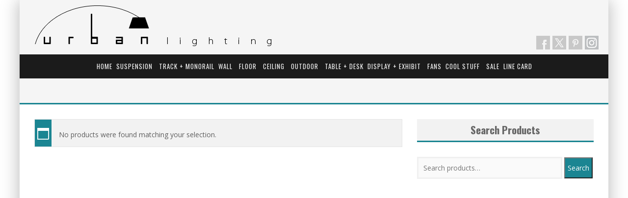

--- FILE ---
content_type: text/html; charset=UTF-8
request_url: https://www.urbanlighting.net/product-attribute/brand/lee-broom
body_size: 13770
content:
<!DOCTYPE html> <!--[if lt IE 7]><html lang="en-US" class="no-js lt-ie9 lt-ie8 lt-ie7"> <![endif]--> <!--[if (IE 7)&!(IEMobile)]><html lang="en-US" class="no-js lt-ie9 lt-ie8"><![endif]--> <!--[if (IE 8)&!(IEMobile)]><html lang="en-US" class="no-js lt-ie9"><![endif]--> <!--[if gt IE 8]><!--><html lang="en-US" class="no-js"><!--<![endif]--><head><meta charset="utf-8"> <!-- Google Chrome Frame for IE --> <!--[if IE]><meta http-equiv="X-UA-Compatible" content="IE=edge" /><![endif]--> <!-- mobile meta --><meta name="viewport" content="width=device-width, initial-scale=1.0"/><link rel="apple-touch-icon" sizes="180x180" href="/wp-content/themes/urban-lighting/icons/apple-touch-icon.png"><link rel="icon" type="image/png" sizes="32x32" href="/wp-content/themes/urban-lighting/icons/favicon-32x32.png"><link rel="icon" type="image/png" sizes="16x16" href="/wp-content/themes/urban-lighting/icons/favicon-16x16.png"><link rel="manifest" href="/wp-content/themes/urban-lighting/icons/site.webmanifest"><link rel="pingback" href="https://www.urbanlighting.net/xmlrpc.php"> <!-- head functions --><meta name='robots' content='index, follow, max-image-preview:large, max-snippet:-1, max-video-preview:-1' /> <!-- This site is optimized with the Yoast SEO plugin v26.6 - https://yoast.com/wordpress/plugins/seo/ --><title>Lee Broom Archives - Urban Lighting</title><link rel="canonical" href="https://www.urbanlighting.net/product-attribute/brand/lee-broom" /><meta property="og:locale" content="en_US" /><meta property="og:type" content="article" /><meta property="og:title" content="Lee Broom Archives - Urban Lighting" /><meta property="og:url" content="https://www.urbanlighting.net/product-attribute/brand/lee-broom" /><meta property="og:site_name" content="Urban Lighting" /><meta name="twitter:card" content="summary_large_image" /><meta name="twitter:site" content="@Urban_Lighting" /> <script type="application/ld+json" class="yoast-schema-graph">{"@context":"https://schema.org","@graph":[{"@type":"CollectionPage","@id":"https://www.urbanlighting.net/product-attribute/brand/lee-broom","url":"https://www.urbanlighting.net/product-attribute/brand/lee-broom","name":"Lee Broom Archives - Urban Lighting","isPartOf":{"@id":"https://www.urbanlighting.net/#website"},"breadcrumb":{"@id":"https://www.urbanlighting.net/product-attribute/brand/lee-broom#breadcrumb"},"inLanguage":"en-US"},{"@type":"BreadcrumbList","@id":"https://www.urbanlighting.net/product-attribute/brand/lee-broom#breadcrumb","itemListElement":[{"@type":"ListItem","position":1,"name":"Home","item":"https://www.urbanlighting.net/"},{"@type":"ListItem","position":2,"name":"Lee Broom"}]},{"@type":"WebSite","@id":"https://www.urbanlighting.net/#website","url":"https://www.urbanlighting.net/","name":"Urban Lighting","description":"Best choice for contemporary lighting, ceiling fans and modern furniture.","publisher":{"@id":"https://www.urbanlighting.net/#organization"},"potentialAction":[{"@type":"SearchAction","target":{"@type":"EntryPoint","urlTemplate":"https://www.urbanlighting.net/?s={search_term_string}"},"query-input":{"@type":"PropertyValueSpecification","valueRequired":true,"valueName":"search_term_string"}}],"inLanguage":"en-US"},{"@type":"Organization","@id":"https://www.urbanlighting.net/#organization","name":"Urban Lighting","url":"https://www.urbanlighting.net/","logo":{"@type":"ImageObject","inLanguage":"en-US","@id":"https://www.urbanlighting.net/#/schema/logo/image/","url":"https://www.urbanlighting.net/wp-content/uploads/2017/05/UrbanLighting_Logo_250x250.jpg","contentUrl":"https://www.urbanlighting.net/wp-content/uploads/2017/05/UrbanLighting_Logo_250x250.jpg","width":250,"height":250,"caption":"Urban Lighting"},"image":{"@id":"https://www.urbanlighting.net/#/schema/logo/image/"},"sameAs":["https://www.facebook.com/Urbanlighting.net/","https://x.com/Urban_Lighting","https://www.pinterest.com/urbanlighting/"]}]}</script> <!-- / Yoast SEO plugin. --><link rel='dns-prefetch' href='//www.googletagmanager.com' /><link rel='dns-prefetch' href='//fonts.googleapis.com' /><link rel="alternate" type="application/rss+xml" title="Urban Lighting &raquo; Feed" href="https://www.urbanlighting.net/feed" /><link rel="alternate" type="application/rss+xml" title="Urban Lighting &raquo; Comments Feed" href="https://www.urbanlighting.net/comments/feed" /><link rel="alternate" type="application/rss+xml" title="Urban Lighting &raquo; Lee Broom Brand Feed" href="https://www.urbanlighting.net/product-attribute/brand/lee-broom/feed" /><style id='wp-img-auto-sizes-contain-inline-css' type='text/css'>img:is([sizes=auto i],[sizes^="auto," i]){contain-intrinsic-size:3000px 1500px}
/*# sourceURL=wp-img-auto-sizes-contain-inline-css */</style><link rel='stylesheet' id='cb-main-stylesheet-css' href='https://www.urbanlighting.net/wp-content/themes/valenti/library/css/style.css?ver=5.5.4' type='text/css' media='all' /><link rel='stylesheet' id='cb-custom-stylesheet-css' href='https://www.urbanlighting.net/wp-content/themes/urban-lighting/style-custom.css?ver=2.4.202407300852' type='text/css' media='all' /><style id='wp-emoji-styles-inline-css' type='text/css'>img.wp-smiley, img.emoji {
		display: inline !important;
		border: none !important;
		box-shadow: none !important;
		height: 1em !important;
		width: 1em !important;
		margin: 0 0.07em !important;
		vertical-align: -0.1em !important;
		background: none !important;
		padding: 0 !important;
	}
/*# sourceURL=wp-emoji-styles-inline-css */</style><link rel='stylesheet' id='wp-block-library-css' href='https://www.urbanlighting.net/wp-includes/css/dist/block-library/style.min.css?ver=6.9' type='text/css' media='all' /><link rel='stylesheet' id='wc-blocks-style-css' href='https://www.urbanlighting.net/wp-content/plugins/woocommerce/assets/client/blocks/wc-blocks.css?ver=wc-10.4.2' type='text/css' media='all' /><style id='global-styles-inline-css' type='text/css'>:root{--wp--preset--aspect-ratio--square: 1;--wp--preset--aspect-ratio--4-3: 4/3;--wp--preset--aspect-ratio--3-4: 3/4;--wp--preset--aspect-ratio--3-2: 3/2;--wp--preset--aspect-ratio--2-3: 2/3;--wp--preset--aspect-ratio--16-9: 16/9;--wp--preset--aspect-ratio--9-16: 9/16;--wp--preset--color--black: #000000;--wp--preset--color--cyan-bluish-gray: #abb8c3;--wp--preset--color--white: #ffffff;--wp--preset--color--pale-pink: #f78da7;--wp--preset--color--vivid-red: #cf2e2e;--wp--preset--color--luminous-vivid-orange: #ff6900;--wp--preset--color--luminous-vivid-amber: #fcb900;--wp--preset--color--light-green-cyan: #7bdcb5;--wp--preset--color--vivid-green-cyan: #00d084;--wp--preset--color--pale-cyan-blue: #8ed1fc;--wp--preset--color--vivid-cyan-blue: #0693e3;--wp--preset--color--vivid-purple: #9b51e0;--wp--preset--gradient--vivid-cyan-blue-to-vivid-purple: linear-gradient(135deg,rgb(6,147,227) 0%,rgb(155,81,224) 100%);--wp--preset--gradient--light-green-cyan-to-vivid-green-cyan: linear-gradient(135deg,rgb(122,220,180) 0%,rgb(0,208,130) 100%);--wp--preset--gradient--luminous-vivid-amber-to-luminous-vivid-orange: linear-gradient(135deg,rgb(252,185,0) 0%,rgb(255,105,0) 100%);--wp--preset--gradient--luminous-vivid-orange-to-vivid-red: linear-gradient(135deg,rgb(255,105,0) 0%,rgb(207,46,46) 100%);--wp--preset--gradient--very-light-gray-to-cyan-bluish-gray: linear-gradient(135deg,rgb(238,238,238) 0%,rgb(169,184,195) 100%);--wp--preset--gradient--cool-to-warm-spectrum: linear-gradient(135deg,rgb(74,234,220) 0%,rgb(151,120,209) 20%,rgb(207,42,186) 40%,rgb(238,44,130) 60%,rgb(251,105,98) 80%,rgb(254,248,76) 100%);--wp--preset--gradient--blush-light-purple: linear-gradient(135deg,rgb(255,206,236) 0%,rgb(152,150,240) 100%);--wp--preset--gradient--blush-bordeaux: linear-gradient(135deg,rgb(254,205,165) 0%,rgb(254,45,45) 50%,rgb(107,0,62) 100%);--wp--preset--gradient--luminous-dusk: linear-gradient(135deg,rgb(255,203,112) 0%,rgb(199,81,192) 50%,rgb(65,88,208) 100%);--wp--preset--gradient--pale-ocean: linear-gradient(135deg,rgb(255,245,203) 0%,rgb(182,227,212) 50%,rgb(51,167,181) 100%);--wp--preset--gradient--electric-grass: linear-gradient(135deg,rgb(202,248,128) 0%,rgb(113,206,126) 100%);--wp--preset--gradient--midnight: linear-gradient(135deg,rgb(2,3,129) 0%,rgb(40,116,252) 100%);--wp--preset--font-size--small: 13px;--wp--preset--font-size--medium: 20px;--wp--preset--font-size--large: 36px;--wp--preset--font-size--x-large: 42px;--wp--preset--spacing--20: 0.44rem;--wp--preset--spacing--30: 0.67rem;--wp--preset--spacing--40: 1rem;--wp--preset--spacing--50: 1.5rem;--wp--preset--spacing--60: 2.25rem;--wp--preset--spacing--70: 3.38rem;--wp--preset--spacing--80: 5.06rem;--wp--preset--shadow--natural: 6px 6px 9px rgba(0, 0, 0, 0.2);--wp--preset--shadow--deep: 12px 12px 50px rgba(0, 0, 0, 0.4);--wp--preset--shadow--sharp: 6px 6px 0px rgba(0, 0, 0, 0.2);--wp--preset--shadow--outlined: 6px 6px 0px -3px rgb(255, 255, 255), 6px 6px rgb(0, 0, 0);--wp--preset--shadow--crisp: 6px 6px 0px rgb(0, 0, 0);}:where(.is-layout-flex){gap: 0.5em;}:where(.is-layout-grid){gap: 0.5em;}body .is-layout-flex{display: flex;}.is-layout-flex{flex-wrap: wrap;align-items: center;}.is-layout-flex > :is(*, div){margin: 0;}body .is-layout-grid{display: grid;}.is-layout-grid > :is(*, div){margin: 0;}:where(.wp-block-columns.is-layout-flex){gap: 2em;}:where(.wp-block-columns.is-layout-grid){gap: 2em;}:where(.wp-block-post-template.is-layout-flex){gap: 1.25em;}:where(.wp-block-post-template.is-layout-grid){gap: 1.25em;}.has-black-color{color: var(--wp--preset--color--black) !important;}.has-cyan-bluish-gray-color{color: var(--wp--preset--color--cyan-bluish-gray) !important;}.has-white-color{color: var(--wp--preset--color--white) !important;}.has-pale-pink-color{color: var(--wp--preset--color--pale-pink) !important;}.has-vivid-red-color{color: var(--wp--preset--color--vivid-red) !important;}.has-luminous-vivid-orange-color{color: var(--wp--preset--color--luminous-vivid-orange) !important;}.has-luminous-vivid-amber-color{color: var(--wp--preset--color--luminous-vivid-amber) !important;}.has-light-green-cyan-color{color: var(--wp--preset--color--light-green-cyan) !important;}.has-vivid-green-cyan-color{color: var(--wp--preset--color--vivid-green-cyan) !important;}.has-pale-cyan-blue-color{color: var(--wp--preset--color--pale-cyan-blue) !important;}.has-vivid-cyan-blue-color{color: var(--wp--preset--color--vivid-cyan-blue) !important;}.has-vivid-purple-color{color: var(--wp--preset--color--vivid-purple) !important;}.has-black-background-color{background-color: var(--wp--preset--color--black) !important;}.has-cyan-bluish-gray-background-color{background-color: var(--wp--preset--color--cyan-bluish-gray) !important;}.has-white-background-color{background-color: var(--wp--preset--color--white) !important;}.has-pale-pink-background-color{background-color: var(--wp--preset--color--pale-pink) !important;}.has-vivid-red-background-color{background-color: var(--wp--preset--color--vivid-red) !important;}.has-luminous-vivid-orange-background-color{background-color: var(--wp--preset--color--luminous-vivid-orange) !important;}.has-luminous-vivid-amber-background-color{background-color: var(--wp--preset--color--luminous-vivid-amber) !important;}.has-light-green-cyan-background-color{background-color: var(--wp--preset--color--light-green-cyan) !important;}.has-vivid-green-cyan-background-color{background-color: var(--wp--preset--color--vivid-green-cyan) !important;}.has-pale-cyan-blue-background-color{background-color: var(--wp--preset--color--pale-cyan-blue) !important;}.has-vivid-cyan-blue-background-color{background-color: var(--wp--preset--color--vivid-cyan-blue) !important;}.has-vivid-purple-background-color{background-color: var(--wp--preset--color--vivid-purple) !important;}.has-black-border-color{border-color: var(--wp--preset--color--black) !important;}.has-cyan-bluish-gray-border-color{border-color: var(--wp--preset--color--cyan-bluish-gray) !important;}.has-white-border-color{border-color: var(--wp--preset--color--white) !important;}.has-pale-pink-border-color{border-color: var(--wp--preset--color--pale-pink) !important;}.has-vivid-red-border-color{border-color: var(--wp--preset--color--vivid-red) !important;}.has-luminous-vivid-orange-border-color{border-color: var(--wp--preset--color--luminous-vivid-orange) !important;}.has-luminous-vivid-amber-border-color{border-color: var(--wp--preset--color--luminous-vivid-amber) !important;}.has-light-green-cyan-border-color{border-color: var(--wp--preset--color--light-green-cyan) !important;}.has-vivid-green-cyan-border-color{border-color: var(--wp--preset--color--vivid-green-cyan) !important;}.has-pale-cyan-blue-border-color{border-color: var(--wp--preset--color--pale-cyan-blue) !important;}.has-vivid-cyan-blue-border-color{border-color: var(--wp--preset--color--vivid-cyan-blue) !important;}.has-vivid-purple-border-color{border-color: var(--wp--preset--color--vivid-purple) !important;}.has-vivid-cyan-blue-to-vivid-purple-gradient-background{background: var(--wp--preset--gradient--vivid-cyan-blue-to-vivid-purple) !important;}.has-light-green-cyan-to-vivid-green-cyan-gradient-background{background: var(--wp--preset--gradient--light-green-cyan-to-vivid-green-cyan) !important;}.has-luminous-vivid-amber-to-luminous-vivid-orange-gradient-background{background: var(--wp--preset--gradient--luminous-vivid-amber-to-luminous-vivid-orange) !important;}.has-luminous-vivid-orange-to-vivid-red-gradient-background{background: var(--wp--preset--gradient--luminous-vivid-orange-to-vivid-red) !important;}.has-very-light-gray-to-cyan-bluish-gray-gradient-background{background: var(--wp--preset--gradient--very-light-gray-to-cyan-bluish-gray) !important;}.has-cool-to-warm-spectrum-gradient-background{background: var(--wp--preset--gradient--cool-to-warm-spectrum) !important;}.has-blush-light-purple-gradient-background{background: var(--wp--preset--gradient--blush-light-purple) !important;}.has-blush-bordeaux-gradient-background{background: var(--wp--preset--gradient--blush-bordeaux) !important;}.has-luminous-dusk-gradient-background{background: var(--wp--preset--gradient--luminous-dusk) !important;}.has-pale-ocean-gradient-background{background: var(--wp--preset--gradient--pale-ocean) !important;}.has-electric-grass-gradient-background{background: var(--wp--preset--gradient--electric-grass) !important;}.has-midnight-gradient-background{background: var(--wp--preset--gradient--midnight) !important;}.has-small-font-size{font-size: var(--wp--preset--font-size--small) !important;}.has-medium-font-size{font-size: var(--wp--preset--font-size--medium) !important;}.has-large-font-size{font-size: var(--wp--preset--font-size--large) !important;}.has-x-large-font-size{font-size: var(--wp--preset--font-size--x-large) !important;}
/*# sourceURL=global-styles-inline-css */</style><style id='classic-theme-styles-inline-css' type='text/css'>/*! This file is auto-generated */
.wp-block-button__link{color:#fff;background-color:#32373c;border-radius:9999px;box-shadow:none;text-decoration:none;padding:calc(.667em + 2px) calc(1.333em + 2px);font-size:1.125em}.wp-block-file__button{background:#32373c;color:#fff;text-decoration:none}
/*# sourceURL=/wp-includes/css/classic-themes.min.css */</style><link rel='stylesheet' id='woocommerce-layout-css' href='https://www.urbanlighting.net/wp-content/plugins/woocommerce/assets/css/woocommerce-layout.css?ver=10.4.2' type='text/css' media='all' /><link rel='stylesheet' id='woocommerce-smallscreen-css' href='https://www.urbanlighting.net/wp-content/plugins/woocommerce/assets/css/woocommerce-smallscreen.css?ver=10.4.2' type='text/css' media='only screen and (max-width: 768px)' /><link rel='stylesheet' id='woocommerce-general-css' href='https://www.urbanlighting.net/wp-content/plugins/woocommerce/assets/css/woocommerce.css?ver=10.4.2' type='text/css' media='all' /><style id='woocommerce-inline-inline-css' type='text/css'>.woocommerce form .form-row .required { visibility: visible; }
/*# sourceURL=woocommerce-inline-inline-css */</style><link rel='stylesheet' id='valenti-child-stylesheet-css' href='https://www.urbanlighting.net/wp-content/themes/urban-lighting/style.css?ver=6.9' type='text/css' media='all' /><link rel='stylesheet' id='cb-font-stylesheet-css' href='//fonts.googleapis.com/css?family=Oswald%3A400%2C700%2C400italic%7COpen+Sans%3A400%2C700%2C400italic&#038;ver=5.5.4' type='text/css' media='all' /> <!--[if lt IE 9]><link rel='stylesheet' id='cb-ie-only-css' href='https://www.urbanlighting.net/wp-content/themes/valenti/library/css/ie.css?ver=5.5.4' type='text/css' media='all' /> <![endif]--><link rel='stylesheet' id='cb-woocommerce-stylesheet-css' href='https://www.urbanlighting.net/wp-content/themes/urban-lighting/woocommerce/css/woocommerce.css?ver=5.5.4' type='text/css' media='all' /> <script type="text/javascript" id="asenha-public-js-extra">/* <![CDATA[ */
var phpVars = {"externalPermalinksEnabled":"1"};
//# sourceURL=asenha-public-js-extra
/* ]]> */</script> <script type="text/javascript" src="https://www.urbanlighting.net/wp-includes/js/jquery/jquery.min.js?ver=3.7.1" id="jquery-core-js"></script> <script type="text/javascript" src="https://www.urbanlighting.net/wp-includes/js/jquery/jquery-migrate.min.js?ver=3.4.1" id="jquery-migrate-js"></script> <script type="text/javascript" src="https://www.urbanlighting.net/wp-content/plugins/woocommerce/assets/js/jquery-blockui/jquery.blockUI.min.js?ver=2.7.0-wc.10.4.2" id="wc-jquery-blockui-js" data-wp-strategy="defer"></script> <script type="text/javascript" id="wc-add-to-cart-js-extra">/* <![CDATA[ */
var wc_add_to_cart_params = {"ajax_url":"/wp-admin/admin-ajax.php","wc_ajax_url":"/?wc-ajax=%%endpoint%%","i18n_view_cart":"View cart","cart_url":"https://www.urbanlighting.net/?page_id=573","is_cart":"","cart_redirect_after_add":"no"};
//# sourceURL=wc-add-to-cart-js-extra
/* ]]> */</script> <!-- Google tag (gtag.js) snippet added by Site Kit --> <!-- Google Analytics snippet added by Site Kit --> <script type="text/javascript" src="https://www.googletagmanager.com/gtag/js?id=GT-MQP3NDS5" id="google_gtagjs-js" async></script> <script type="text/javascript" id="google_gtagjs-js-after">/* <![CDATA[ */
window.dataLayer = window.dataLayer || [];function gtag(){dataLayer.push(arguments);}
gtag("set","linker",{"domains":["www.urbanlighting.net"]});
gtag("js", new Date());
gtag("set", "developer_id.dZTNiMT", true);
gtag("config", "GT-MQP3NDS5");
 window._googlesitekit = window._googlesitekit || {}; window._googlesitekit.throttledEvents = []; window._googlesitekit.gtagEvent = (name, data) => { var key = JSON.stringify( { name, data } ); if ( !! window._googlesitekit.throttledEvents[ key ] ) { return; } window._googlesitekit.throttledEvents[ key ] = true; setTimeout( () => { delete window._googlesitekit.throttledEvents[ key ]; }, 5 ); gtag( "event", name, { ...data, event_source: "site-kit" } ); }; 
//# sourceURL=google_gtagjs-js-after
/* ]]> */</script> <link rel="https://api.w.org/" href="https://www.urbanlighting.net/wp-json/" /><link rel="EditURI" type="application/rsd+xml" title="RSD" href="https://www.urbanlighting.net/xmlrpc.php?rsd" /><meta name="generator" content="Site Kit by Google 1.168.0" /><style>.cb-base-color, .cb-overlay-stars .fa-star, #cb-vote .fa-star, .cb-review-box .cb-score-box, .bbp-submit-wrapper button, .bbp-submit-wrapper button:visited, .buddypress .cb-cat-header #cb-cat-title a,  .buddypress .cb-cat-header #cb-cat-title a:visited, .woocommerce .star-rating:before, .woocommerce-page .star-rating:before, .woocommerce .star-rating span, .woocommerce-page .star-rating span, .woocommerce .stars a {
            color:#1B8592;
        }#cb-search-modal .cb-header, .cb-join-modal .cb-header, .lwa .cb-header, .cb-review-box .cb-score-box, .bbp-submit-wrapper button, #buddypress button:hover, #buddypress a.button:hover, #buddypress a.button:focus, #buddypress input[type=submit]:hover, #buddypress input[type=button]:hover, #buddypress input[type=reset]:hover, #buddypress ul.button-nav li a:hover, #buddypress ul.button-nav li.current a, #buddypress div.generic-button a:hover, #buddypress .comment-reply-link:hover, #buddypress .activity-list li.load-more:hover, #buddypress #groups-list .generic-button a:hover {
            border-color: #1B8592;
        }.cb-sidebar-widget .cb-sidebar-widget-title, .cb-multi-widget .tabbernav .tabberactive, .cb-author-page .cb-author-details .cb-meta .cb-author-page-contact, .cb-about-page .cb-author-line .cb-author-details .cb-meta .cb-author-page-contact, .cb-page-header, .cb-404-header, .cb-cat-header, #cb-footer #cb-widgets .cb-footer-widget-title span, #wp-calendar caption, .cb-tabs ul .current, .cb-tabs ul .ui-state-active, #bbpress-forums li.bbp-header, #buddypress #members-list .cb-member-list-box .item .item-title, #buddypress div.item-list-tabs ul li.selected, #buddypress div.item-list-tabs ul li.current, #buddypress .item-list-tabs ul li:hover, .woocommerce div.product .woocommerce-tabs ul.tabs li.active {
            border-bottom-color: #1B8592 ;
        }#cb-main-menu .current-post-ancestor, #cb-main-menu .current-menu-item, #cb-main-menu .current-menu-ancestor, #cb-main-menu .current-post-parent, #cb-main-menu .current-menu-parent, #cb-main-menu .current_page_item, #cb-main-menu .current-page-ancestor, #cb-main-menu .current-category-ancestor, .cb-review-box .cb-bar .cb-overlay span, #cb-accent-color, .cb-highlight, #buddypress button:hover, #buddypress a.button:hover, #buddypress a.button:focus, #buddypress input[type=submit]:hover, #buddypress input[type=button]:hover, #buddypress input[type=reset]:hover, #buddypress ul.button-nav li a:hover, #buddypress ul.button-nav li.current a, #buddypress div.generic-button a:hover, #buddypress .comment-reply-link:hover, #buddypress .activity-list li.load-more:hover, #buddypress #groups-list .generic-button a:hover {
            background-color: #1B8592;
        }.woocommerce ul.products li.product, .woocommerce-page ul.products li.product, .woocommerce ul.products li.product, .woocommerce-page ul.products li.product, .woocommerce .related ul.products li.product, .woocommerce .related ul li.product, .woocommerce .upsells.products ul.products li.product, .woocommerce .upsells.products ul li.product, .woocommerce-page .related ul.products li.product, .woocommerce-page .related ul li.product, .woocommerce-page .upsells.products ul.products li.product, .woocommerce-page .upsells.products ul li.product, .cb-woocommerce-page {
            border-bottom-color: #1B8592 ;
        }.woocommerce a.button:hover, .woocommerce-page a.button:hover, .woocommerce button.button:hover, .woocommerce-page button.button:hover, .woocommerce input.button:hover, .woocommerce-page input.button:hover, .woocommerce #respond input#submit:hover, .woocommerce-page #respond input#submit:hover, .woocommerce #content input.button:hover, .woocommerce-page #content input.button:hover, .added_to_cart, .woocommerce #respond input#submit.alt, .woocommerce-page #respond input#submit.alt, .woocommerce #content input.button.alt, .woocommerce-page #content input.button.alt, .woocommerce .quantity .plus:hover, .woocommerce-page .quantity .plus:hover, .woocommerce #content .quantity .plus:hover, .woocommerce-page #content .quantity .plus:hover, .woocommerce .quantity .minus:hover, .woocommerce-page .quantity .minus:hover, .woocommerce #content .quantity .minus:hover, .woocommerce-page #content .quantity .minus:hover, .woocommerce a.button.alt:hover, .woocommerce-page a.button.alt:hover, .woocommerce button.button.alt:hover, .woocommerce-page button.button.alt:hover, .woocommerce input.button.alt:hover, .woocommerce-page input.button.alt:hover, .woocommerce #respond input#submit.alt:hover, .woocommerce-page #respond input#submit.alt:hover, .woocommerce #content input.button.alt:hover, .woocommerce-page #content input.button.alt:hover, .woocommerce input.checkout-button.button, .woocommerce input.button#place_order, .widget_shopping_cart .button.checkout, .woocommerce .cart-collaterals .shipping_calculator a:hover, .woocommerce-page .cart-collaterals .shipping_calculator a:hover, .woocommerce .shipping-calculator-button:hover {
                background: #1B8592;
            }.woocommerce .woocommerce-message:before, .woocomerce-page .woocommerce-message:before, .woocommerce .woocommerce-info:before {
                background-color: #1B8592;
            }.woocommerce div.product span.price, .woocommerce-page div.product span.price, .woocommerce #content div.product span.price, .woocommerce-page #content div.product span.price, .woocommerce div.product p.price, .woocommerce-page div.product p.price, .woocommerce #content div.product p.price, .woocommerce-page #content div.product p.price, .woocommerce .woocommerce-product-rating, .woocommerce-page .woocommerce-product-rating .woocommerce-review-link   {
                color: #1B8592;
            }</style><style type="text/css">body, #respond { font-family: 'Open Sans', sans-serif; }
                                                 h1, h2, h3, h4, h5, h6, .h1, .h2, .h3, .h4, .h5, .h6, #cb-nav-bar #cb-main-menu ul li > a, .cb-author-posts-count, .cb-author-title, .cb-author-position, .search  .s, .cb-review-box .cb-bar, .cb-review-box .cb-score-box, .cb-review-box .cb-title, #cb-review-title, .cb-title-subtle, #cb-top-menu a, .tabbernav, #cb-next-link a, #cb-previous-link a, .cb-review-ext-box .cb-score, .tipper-positioner, .cb-caption, .cb-button, #wp-calendar caption, .forum-titles, .bbp-submit-wrapper button, #bbpress-forums li.bbp-header, #bbpress-forums fieldset.bbp-form .bbp-the-content-wrapper input, #bbpress-forums .bbp-forum-title, #bbpress-forums .bbp-topic-permalink, .widget_display_stats dl dt, .cb-lwa-profile .cb-block, #buddypress #members-list .cb-member-list-box .item .item-title, #buddypress div.item-list-tabs ul li, #buddypress .activity-list li.load-more, #buddypress a.activity-time-since, #buddypress ul#groups-list li div.meta, .widget.buddypress div.item-options, .cb-activity-stream #buddypress .activity-header .time-since, .cb-font-header, .woocommerce table.shop_table th, .woocommerce-page table.shop_table th, .cb-infinite-scroll a, .cb-no-more-posts { font-family:'Oswald', sans-serif; }</style><style type="text/css">.woocommerce-page .widget_layered_nav ul li.chosen a {
  color: #fff;
  padding-right: 20px;
}
.woocommerce-page .widget_layered_nav ul li.chosen a:hover {
    text-decoration: none !important;
}</style><!-- end custom css --> <noscript><style>.woocommerce-product-gallery{ opacity: 1 !important; }</style></noscript><style>#cb-nav-bar #cb-main-menu .main-nav .menu-item-590:hover > a {color:#1B8592!important;} #xcb-nav-bar #cb-main-menu .main-nav .menu-item-590:hover,
                                         #cb-nav-bar #cb-main-menu .main-nav .menu-item-590:focus,
                                         #cb-nav-bar #cb-main-menu .main-nav .menu-item-590 .cb-sub-menu li .cb-grandchild-menu,
                                         #cb-nav-bar #cb-main-menu .main-nav .menu-item-590 .cb-sub-menu { background:#1B8592!important; }
                                         #cb-nav-bar #cb-main-menu .main-nav .menu-item-590 .cb-mega-menu .cb-sub-menu li a { border-bottom-color:#1B8592!important; }
#cb-nav-bar #cb-main-menu .main-nav .menu-item-2270:hover > a {color:#1B8592!important;} #xcb-nav-bar #cb-main-menu .main-nav .menu-item-2270:hover,
                                         #cb-nav-bar #cb-main-menu .main-nav .menu-item-2270:focus,
                                         #cb-nav-bar #cb-main-menu .main-nav .menu-item-2270 .cb-sub-menu li .cb-grandchild-menu,
                                         #cb-nav-bar #cb-main-menu .main-nav .menu-item-2270 .cb-sub-menu { background:#1B8592!important; }
                                         #cb-nav-bar #cb-main-menu .main-nav .menu-item-2270 .cb-mega-menu .cb-sub-menu li a { border-bottom-color:#1B8592!important; }
#cb-nav-bar #cb-main-menu .main-nav .menu-item-2271:hover > a {color:#1B8592!important;} #xcb-nav-bar #cb-main-menu .main-nav .menu-item-2271:hover,
                                         #cb-nav-bar #cb-main-menu .main-nav .menu-item-2271:focus,
                                         #cb-nav-bar #cb-main-menu .main-nav .menu-item-2271 .cb-sub-menu li .cb-grandchild-menu,
                                         #cb-nav-bar #cb-main-menu .main-nav .menu-item-2271 .cb-sub-menu { background:#1B8592!important; }
                                         #cb-nav-bar #cb-main-menu .main-nav .menu-item-2271 .cb-mega-menu .cb-sub-menu li a { border-bottom-color:#1B8592!important; }
#cb-nav-bar #cb-main-menu .main-nav .menu-item-2272:hover > a {color:#1B8592!important;} #xcb-nav-bar #cb-main-menu .main-nav .menu-item-2272:hover,
                                         #cb-nav-bar #cb-main-menu .main-nav .menu-item-2272:focus,
                                         #cb-nav-bar #cb-main-menu .main-nav .menu-item-2272 .cb-sub-menu li .cb-grandchild-menu,
                                         #cb-nav-bar #cb-main-menu .main-nav .menu-item-2272 .cb-sub-menu { background:#1B8592!important; }
                                         #cb-nav-bar #cb-main-menu .main-nav .menu-item-2272 .cb-mega-menu .cb-sub-menu li a { border-bottom-color:#1B8592!important; }
#cb-nav-bar #cb-main-menu .main-nav .menu-item-2273:hover > a {color:#1B8592!important;} #xcb-nav-bar #cb-main-menu .main-nav .menu-item-2273:hover,
                                         #cb-nav-bar #cb-main-menu .main-nav .menu-item-2273:focus,
                                         #cb-nav-bar #cb-main-menu .main-nav .menu-item-2273 .cb-sub-menu li .cb-grandchild-menu,
                                         #cb-nav-bar #cb-main-menu .main-nav .menu-item-2273 .cb-sub-menu { background:#1B8592!important; }
                                         #cb-nav-bar #cb-main-menu .main-nav .menu-item-2273 .cb-mega-menu .cb-sub-menu li a { border-bottom-color:#1B8592!important; }
#cb-nav-bar #cb-main-menu .main-nav .menu-item-2277:hover > a {color:#1B8592!important;} #xcb-nav-bar #cb-main-menu .main-nav .menu-item-2277:hover,
                                         #cb-nav-bar #cb-main-menu .main-nav .menu-item-2277:focus,
                                         #cb-nav-bar #cb-main-menu .main-nav .menu-item-2277 .cb-sub-menu li .cb-grandchild-menu,
                                         #cb-nav-bar #cb-main-menu .main-nav .menu-item-2277 .cb-sub-menu { background:#1B8592!important; }
                                         #cb-nav-bar #cb-main-menu .main-nav .menu-item-2277 .cb-mega-menu .cb-sub-menu li a { border-bottom-color:#1B8592!important; }
#cb-nav-bar #cb-main-menu .main-nav .menu-item-2283:hover > a {color:#1B8592!important;} #xcb-nav-bar #cb-main-menu .main-nav .menu-item-2283:hover,
                                         #cb-nav-bar #cb-main-menu .main-nav .menu-item-2283:focus,
                                         #cb-nav-bar #cb-main-menu .main-nav .menu-item-2283 .cb-sub-menu li .cb-grandchild-menu,
                                         #cb-nav-bar #cb-main-menu .main-nav .menu-item-2283 .cb-sub-menu { background:#1B8592!important; }
                                         #cb-nav-bar #cb-main-menu .main-nav .menu-item-2283 .cb-mega-menu .cb-sub-menu li a { border-bottom-color:#1B8592!important; }
#cb-nav-bar #cb-main-menu .main-nav .menu-item-2284:hover > a {color:#1B8592!important;} #xcb-nav-bar #cb-main-menu .main-nav .menu-item-2284:hover,
                                         #cb-nav-bar #cb-main-menu .main-nav .menu-item-2284:focus,
                                         #cb-nav-bar #cb-main-menu .main-nav .menu-item-2284 .cb-sub-menu li .cb-grandchild-menu,
                                         #cb-nav-bar #cb-main-menu .main-nav .menu-item-2284 .cb-sub-menu { background:#1B8592!important; }
                                         #cb-nav-bar #cb-main-menu .main-nav .menu-item-2284 .cb-mega-menu .cb-sub-menu li a { border-bottom-color:#1B8592!important; }
#cb-nav-bar #cb-main-menu .main-nav .menu-item-2285:hover > a {color:#1B8592!important;} #xcb-nav-bar #cb-main-menu .main-nav .menu-item-2285:hover,
                                         #cb-nav-bar #cb-main-menu .main-nav .menu-item-2285:focus,
                                         #cb-nav-bar #cb-main-menu .main-nav .menu-item-2285 .cb-sub-menu li .cb-grandchild-menu,
                                         #cb-nav-bar #cb-main-menu .main-nav .menu-item-2285 .cb-sub-menu { background:#1B8592!important; }
                                         #cb-nav-bar #cb-main-menu .main-nav .menu-item-2285 .cb-mega-menu .cb-sub-menu li a { border-bottom-color:#1B8592!important; }
#cb-nav-bar #cb-main-menu .main-nav .menu-item-2286:hover > a {color:#1B8592!important;} #xcb-nav-bar #cb-main-menu .main-nav .menu-item-2286:hover,
                                         #cb-nav-bar #cb-main-menu .main-nav .menu-item-2286:focus,
                                         #cb-nav-bar #cb-main-menu .main-nav .menu-item-2286 .cb-sub-menu li .cb-grandchild-menu,
                                         #cb-nav-bar #cb-main-menu .main-nav .menu-item-2286 .cb-sub-menu { background:#1B8592!important; }
                                         #cb-nav-bar #cb-main-menu .main-nav .menu-item-2286 .cb-mega-menu .cb-sub-menu li a { border-bottom-color:#1B8592!important; }
#cb-nav-bar #cb-main-menu .main-nav .menu-item-2278:hover > a {color:#1B8592!important;} #xcb-nav-bar #cb-main-menu .main-nav .menu-item-2278:hover,
                                         #cb-nav-bar #cb-main-menu .main-nav .menu-item-2278:focus,
                                         #cb-nav-bar #cb-main-menu .main-nav .menu-item-2278 .cb-sub-menu li .cb-grandchild-menu,
                                         #cb-nav-bar #cb-main-menu .main-nav .menu-item-2278 .cb-sub-menu { background:#1B8592!important; }
                                         #cb-nav-bar #cb-main-menu .main-nav .menu-item-2278 .cb-mega-menu .cb-sub-menu li a { border-bottom-color:#1B8592!important; }
#cb-nav-bar #cb-main-menu .main-nav .menu-item-2288:hover > a {color:#1B8592!important;} #xcb-nav-bar #cb-main-menu .main-nav .menu-item-2288:hover,
                                         #cb-nav-bar #cb-main-menu .main-nav .menu-item-2288:focus,
                                         #cb-nav-bar #cb-main-menu .main-nav .menu-item-2288 .cb-sub-menu li .cb-grandchild-menu,
                                         #cb-nav-bar #cb-main-menu .main-nav .menu-item-2288 .cb-sub-menu { background:#1B8592!important; }
                                         #cb-nav-bar #cb-main-menu .main-nav .menu-item-2288 .cb-mega-menu .cb-sub-menu li a { border-bottom-color:#1B8592!important; }
#cb-nav-bar #cb-main-menu .main-nav .menu-item-2289:hover > a {color:#1B8592!important;} #xcb-nav-bar #cb-main-menu .main-nav .menu-item-2289:hover,
                                         #cb-nav-bar #cb-main-menu .main-nav .menu-item-2289:focus,
                                         #cb-nav-bar #cb-main-menu .main-nav .menu-item-2289 .cb-sub-menu li .cb-grandchild-menu,
                                         #cb-nav-bar #cb-main-menu .main-nav .menu-item-2289 .cb-sub-menu { background:#1B8592!important; }
                                         #cb-nav-bar #cb-main-menu .main-nav .menu-item-2289 .cb-mega-menu .cb-sub-menu li a { border-bottom-color:#1B8592!important; }
#cb-nav-bar #cb-main-menu .main-nav .menu-item-2279:hover > a {color:#1B8592!important;} #xcb-nav-bar #cb-main-menu .main-nav .menu-item-2279:hover,
                                         #cb-nav-bar #cb-main-menu .main-nav .menu-item-2279:focus,
                                         #cb-nav-bar #cb-main-menu .main-nav .menu-item-2279 .cb-sub-menu li .cb-grandchild-menu,
                                         #cb-nav-bar #cb-main-menu .main-nav .menu-item-2279 .cb-sub-menu { background:#1B8592!important; }
                                         #cb-nav-bar #cb-main-menu .main-nav .menu-item-2279 .cb-mega-menu .cb-sub-menu li a { border-bottom-color:#1B8592!important; }
#cb-nav-bar #cb-main-menu .main-nav .menu-item-2280:hover > a {color:#1B8592!important;} #xcb-nav-bar #cb-main-menu .main-nav .menu-item-2280:hover,
                                         #cb-nav-bar #cb-main-menu .main-nav .menu-item-2280:focus,
                                         #cb-nav-bar #cb-main-menu .main-nav .menu-item-2280 .cb-sub-menu li .cb-grandchild-menu,
                                         #cb-nav-bar #cb-main-menu .main-nav .menu-item-2280 .cb-sub-menu { background:#1B8592!important; }
                                         #cb-nav-bar #cb-main-menu .main-nav .menu-item-2280 .cb-mega-menu .cb-sub-menu li a { border-bottom-color:#1B8592!important; }
#cb-nav-bar #cb-main-menu .main-nav .menu-item-2281:hover > a {color:#1B8592!important;} #xcb-nav-bar #cb-main-menu .main-nav .menu-item-2281:hover,
                                         #cb-nav-bar #cb-main-menu .main-nav .menu-item-2281:focus,
                                         #cb-nav-bar #cb-main-menu .main-nav .menu-item-2281 .cb-sub-menu li .cb-grandchild-menu,
                                         #cb-nav-bar #cb-main-menu .main-nav .menu-item-2281 .cb-sub-menu { background:#1B8592!important; }
                                         #cb-nav-bar #cb-main-menu .main-nav .menu-item-2281 .cb-mega-menu .cb-sub-menu li a { border-bottom-color:#1B8592!important; }
#cb-nav-bar #cb-main-menu .main-nav .menu-item-2282:hover > a {color:#1B8592!important;} #xcb-nav-bar #cb-main-menu .main-nav .menu-item-2282:hover,
                                         #cb-nav-bar #cb-main-menu .main-nav .menu-item-2282:focus,
                                         #cb-nav-bar #cb-main-menu .main-nav .menu-item-2282 .cb-sub-menu li .cb-grandchild-menu,
                                         #cb-nav-bar #cb-main-menu .main-nav .menu-item-2282 .cb-sub-menu { background:#1B8592!important; }
                                         #cb-nav-bar #cb-main-menu .main-nav .menu-item-2282 .cb-mega-menu .cb-sub-menu li a { border-bottom-color:#1B8592!important; }
#cb-nav-bar #cb-main-menu .main-nav .menu-item-2290:hover > a {color:#1B8592!important;} #xcb-nav-bar #cb-main-menu .main-nav .menu-item-2290:hover,
                                         #cb-nav-bar #cb-main-menu .main-nav .menu-item-2290:focus,
                                         #cb-nav-bar #cb-main-menu .main-nav .menu-item-2290 .cb-sub-menu li .cb-grandchild-menu,
                                         #cb-nav-bar #cb-main-menu .main-nav .menu-item-2290 .cb-sub-menu { background:#1B8592!important; }
                                         #cb-nav-bar #cb-main-menu .main-nav .menu-item-2290 .cb-mega-menu .cb-sub-menu li a { border-bottom-color:#1B8592!important; }
#cb-nav-bar #cb-main-menu .main-nav .menu-item-2295:hover > a {color:#1B8592!important;} #xcb-nav-bar #cb-main-menu .main-nav .menu-item-2295:hover,
                                         #cb-nav-bar #cb-main-menu .main-nav .menu-item-2295:focus,
                                         #cb-nav-bar #cb-main-menu .main-nav .menu-item-2295 .cb-sub-menu li .cb-grandchild-menu,
                                         #cb-nav-bar #cb-main-menu .main-nav .menu-item-2295 .cb-sub-menu { background:#1B8592!important; }
                                         #cb-nav-bar #cb-main-menu .main-nav .menu-item-2295 .cb-mega-menu .cb-sub-menu li a { border-bottom-color:#1B8592!important; }
#cb-nav-bar #cb-main-menu .main-nav .menu-item-2292:hover > a {color:#1B8592!important;} #xcb-nav-bar #cb-main-menu .main-nav .menu-item-2292:hover,
                                         #cb-nav-bar #cb-main-menu .main-nav .menu-item-2292:focus,
                                         #cb-nav-bar #cb-main-menu .main-nav .menu-item-2292 .cb-sub-menu li .cb-grandchild-menu,
                                         #cb-nav-bar #cb-main-menu .main-nav .menu-item-2292 .cb-sub-menu { background:#1B8592!important; }
                                         #cb-nav-bar #cb-main-menu .main-nav .menu-item-2292 .cb-mega-menu .cb-sub-menu li a { border-bottom-color:#1B8592!important; }
#cb-nav-bar #cb-main-menu .main-nav .menu-item-2293:hover > a {color:#1B8592!important;} #xcb-nav-bar #cb-main-menu .main-nav .menu-item-2293:hover,
                                         #cb-nav-bar #cb-main-menu .main-nav .menu-item-2293:focus,
                                         #cb-nav-bar #cb-main-menu .main-nav .menu-item-2293 .cb-sub-menu li .cb-grandchild-menu,
                                         #cb-nav-bar #cb-main-menu .main-nav .menu-item-2293 .cb-sub-menu { background:#1B8592!important; }
                                         #cb-nav-bar #cb-main-menu .main-nav .menu-item-2293 .cb-mega-menu .cb-sub-menu li a { border-bottom-color:#1B8592!important; }
#cb-nav-bar #cb-main-menu .main-nav .menu-item-2294:hover > a {color:#1B8592!important;} #xcb-nav-bar #cb-main-menu .main-nav .menu-item-2294:hover,
                                         #cb-nav-bar #cb-main-menu .main-nav .menu-item-2294:focus,
                                         #cb-nav-bar #cb-main-menu .main-nav .menu-item-2294 .cb-sub-menu li .cb-grandchild-menu,
                                         #cb-nav-bar #cb-main-menu .main-nav .menu-item-2294 .cb-sub-menu { background:#1B8592!important; }
                                         #cb-nav-bar #cb-main-menu .main-nav .menu-item-2294 .cb-mega-menu .cb-sub-menu li a { border-bottom-color:#1B8592!important; }
#cb-nav-bar #cb-main-menu .main-nav .menu-item-2296:hover > a {color:#1B8592!important;} #xcb-nav-bar #cb-main-menu .main-nav .menu-item-2296:hover,
                                         #cb-nav-bar #cb-main-menu .main-nav .menu-item-2296:focus,
                                         #cb-nav-bar #cb-main-menu .main-nav .menu-item-2296 .cb-sub-menu li .cb-grandchild-menu,
                                         #cb-nav-bar #cb-main-menu .main-nav .menu-item-2296 .cb-sub-menu { background:#1B8592!important; }
                                         #cb-nav-bar #cb-main-menu .main-nav .menu-item-2296 .cb-mega-menu .cb-sub-menu li a { border-bottom-color:#1B8592!important; }
#cb-nav-bar #cb-main-menu .main-nav .menu-item-2291:hover > a {color:#1B8592!important;} #xcb-nav-bar #cb-main-menu .main-nav .menu-item-2291:hover,
                                         #cb-nav-bar #cb-main-menu .main-nav .menu-item-2291:focus,
                                         #cb-nav-bar #cb-main-menu .main-nav .menu-item-2291 .cb-sub-menu li .cb-grandchild-menu,
                                         #cb-nav-bar #cb-main-menu .main-nav .menu-item-2291 .cb-sub-menu { background:#1B8592!important; }
                                         #cb-nav-bar #cb-main-menu .main-nav .menu-item-2291 .cb-mega-menu .cb-sub-menu li a { border-bottom-color:#1B8592!important; }
#cb-nav-bar #cb-main-menu .main-nav .menu-item-2297:hover > a {color:#1B8592!important;} #xcb-nav-bar #cb-main-menu .main-nav .menu-item-2297:hover,
                                         #cb-nav-bar #cb-main-menu .main-nav .menu-item-2297:focus,
                                         #cb-nav-bar #cb-main-menu .main-nav .menu-item-2297 .cb-sub-menu li .cb-grandchild-menu,
                                         #cb-nav-bar #cb-main-menu .main-nav .menu-item-2297 .cb-sub-menu { background:#1B8592!important; }
                                         #cb-nav-bar #cb-main-menu .main-nav .menu-item-2297 .cb-mega-menu .cb-sub-menu li a { border-bottom-color:#1B8592!important; }
#cb-nav-bar #cb-main-menu .main-nav .menu-item-2298:hover > a {color:#1B8592!important;} #xcb-nav-bar #cb-main-menu .main-nav .menu-item-2298:hover,
                                         #cb-nav-bar #cb-main-menu .main-nav .menu-item-2298:focus,
                                         #cb-nav-bar #cb-main-menu .main-nav .menu-item-2298 .cb-sub-menu li .cb-grandchild-menu,
                                         #cb-nav-bar #cb-main-menu .main-nav .menu-item-2298 .cb-sub-menu { background:#1B8592!important; }
                                         #cb-nav-bar #cb-main-menu .main-nav .menu-item-2298 .cb-mega-menu .cb-sub-menu li a { border-bottom-color:#1B8592!important; }
#cb-nav-bar #cb-main-menu .main-nav .menu-item-2300:hover > a {color:#1B8592!important;} #xcb-nav-bar #cb-main-menu .main-nav .menu-item-2300:hover,
                                         #cb-nav-bar #cb-main-menu .main-nav .menu-item-2300:focus,
                                         #cb-nav-bar #cb-main-menu .main-nav .menu-item-2300 .cb-sub-menu li .cb-grandchild-menu,
                                         #cb-nav-bar #cb-main-menu .main-nav .menu-item-2300 .cb-sub-menu { background:#1B8592!important; }
                                         #cb-nav-bar #cb-main-menu .main-nav .menu-item-2300 .cb-mega-menu .cb-sub-menu li a { border-bottom-color:#1B8592!important; }
#cb-nav-bar #cb-main-menu .main-nav .menu-item-2299:hover > a {color:#1B8592!important;} #xcb-nav-bar #cb-main-menu .main-nav .menu-item-2299:hover,
                                         #cb-nav-bar #cb-main-menu .main-nav .menu-item-2299:focus,
                                         #cb-nav-bar #cb-main-menu .main-nav .menu-item-2299 .cb-sub-menu li .cb-grandchild-menu,
                                         #cb-nav-bar #cb-main-menu .main-nav .menu-item-2299 .cb-sub-menu { background:#1B8592!important; }
                                         #cb-nav-bar #cb-main-menu .main-nav .menu-item-2299 .cb-mega-menu .cb-sub-menu li a { border-bottom-color:#1B8592!important; }
#cb-nav-bar #cb-main-menu .main-nav .menu-item-2301:hover > a {color:#1B8592!important;} #xcb-nav-bar #cb-main-menu .main-nav .menu-item-2301:hover,
                                         #cb-nav-bar #cb-main-menu .main-nav .menu-item-2301:focus,
                                         #cb-nav-bar #cb-main-menu .main-nav .menu-item-2301 .cb-sub-menu li .cb-grandchild-menu,
                                         #cb-nav-bar #cb-main-menu .main-nav .menu-item-2301 .cb-sub-menu { background:#1B8592!important; }
                                         #cb-nav-bar #cb-main-menu .main-nav .menu-item-2301 .cb-mega-menu .cb-sub-menu li a { border-bottom-color:#1B8592!important; }
#cb-nav-bar #cb-main-menu .main-nav .menu-item-2302:hover > a {color:#1B8592!important;} #xcb-nav-bar #cb-main-menu .main-nav .menu-item-2302:hover,
                                         #cb-nav-bar #cb-main-menu .main-nav .menu-item-2302:focus,
                                         #cb-nav-bar #cb-main-menu .main-nav .menu-item-2302 .cb-sub-menu li .cb-grandchild-menu,
                                         #cb-nav-bar #cb-main-menu .main-nav .menu-item-2302 .cb-sub-menu { background:#1B8592!important; }
                                         #cb-nav-bar #cb-main-menu .main-nav .menu-item-2302 .cb-mega-menu .cb-sub-menu li a { border-bottom-color:#1B8592!important; }
#cb-nav-bar #cb-main-menu .main-nav .menu-item-2304:hover > a {color:#1B8592!important;} #xcb-nav-bar #cb-main-menu .main-nav .menu-item-2304:hover,
                                         #cb-nav-bar #cb-main-menu .main-nav .menu-item-2304:focus,
                                         #cb-nav-bar #cb-main-menu .main-nav .menu-item-2304 .cb-sub-menu li .cb-grandchild-menu,
                                         #cb-nav-bar #cb-main-menu .main-nav .menu-item-2304 .cb-sub-menu { background:#1B8592!important; }
                                         #cb-nav-bar #cb-main-menu .main-nav .menu-item-2304 .cb-mega-menu .cb-sub-menu li a { border-bottom-color:#1B8592!important; }
#cb-nav-bar #cb-main-menu .main-nav .menu-item-2305:hover > a {color:#1B8592!important;} #xcb-nav-bar #cb-main-menu .main-nav .menu-item-2305:hover,
                                         #cb-nav-bar #cb-main-menu .main-nav .menu-item-2305:focus,
                                         #cb-nav-bar #cb-main-menu .main-nav .menu-item-2305 .cb-sub-menu li .cb-grandchild-menu,
                                         #cb-nav-bar #cb-main-menu .main-nav .menu-item-2305 .cb-sub-menu { background:#1B8592!important; }
                                         #cb-nav-bar #cb-main-menu .main-nav .menu-item-2305 .cb-mega-menu .cb-sub-menu li a { border-bottom-color:#1B8592!important; }
#cb-nav-bar #cb-main-menu .main-nav .menu-item-2303:hover > a {color:#1B8592!important;} #xcb-nav-bar #cb-main-menu .main-nav .menu-item-2303:hover,
                                         #cb-nav-bar #cb-main-menu .main-nav .menu-item-2303:focus,
                                         #cb-nav-bar #cb-main-menu .main-nav .menu-item-2303 .cb-sub-menu li .cb-grandchild-menu,
                                         #cb-nav-bar #cb-main-menu .main-nav .menu-item-2303 .cb-sub-menu { background:#1B8592!important; }
                                         #cb-nav-bar #cb-main-menu .main-nav .menu-item-2303 .cb-mega-menu .cb-sub-menu li a { border-bottom-color:#1B8592!important; }
#cb-nav-bar #cb-main-menu .main-nav .menu-item-2306:hover > a {color:#1B8592!important;} #xcb-nav-bar #cb-main-menu .main-nav .menu-item-2306:hover,
                                         #cb-nav-bar #cb-main-menu .main-nav .menu-item-2306:focus,
                                         #cb-nav-bar #cb-main-menu .main-nav .menu-item-2306 .cb-sub-menu li .cb-grandchild-menu,
                                         #cb-nav-bar #cb-main-menu .main-nav .menu-item-2306 .cb-sub-menu { background:#1B8592!important; }
                                         #cb-nav-bar #cb-main-menu .main-nav .menu-item-2306 .cb-mega-menu .cb-sub-menu li a { border-bottom-color:#1B8592!important; }
#cb-nav-bar #cb-main-menu .main-nav .menu-item-5381:hover > a {color:#1B8592!important;} #xcb-nav-bar #cb-main-menu .main-nav .menu-item-5381:hover,
                                         #cb-nav-bar #cb-main-menu .main-nav .menu-item-5381:focus,
                                         #cb-nav-bar #cb-main-menu .main-nav .menu-item-5381 .cb-sub-menu li .cb-grandchild-menu,
                                         #cb-nav-bar #cb-main-menu .main-nav .menu-item-5381 .cb-sub-menu { background:#1B8592!important; }
                                         #cb-nav-bar #cb-main-menu .main-nav .menu-item-5381 .cb-mega-menu .cb-sub-menu li a { border-bottom-color:#1B8592!important; }</style><style type="text/css" id="wp-custom-css">.woocommerce-product-search * {
	font-family: 'Open Sans', sans-serif;
}
.woocommerce-product-search  #woocommerce-product-search-field-0 {
border: 3px solid #f0f0f0;
    background: #fafafa;
    color: gray;
	  font-size: 14px;
		padding: 10px;
		width: 75%;
}
.woocommerce-product-search button[type=submit] {
	padding: 10px 5px;
    color: #fff !important;
    background-color: #1B8592;
}
}

@media only screen and (min-width: 1200px) {
    .woocommerce ul.products li.product,
    .woocommerce-page ul.products li.product,
    .woocommerce .related ul.products li.product,
    .woocommerce .related ul li.product,
    .woocommerce .upsells.products ul.products li.product,
    .woocommerce .upsells.products ul li.product,
    .woocommerce-page .related ul.products li.product,
    .woocommerce-page .related ul li.product,
    .woocommerce-page .upsells.products ul.products li.product,
    .woocommerce-page .upsells.products ul li.product {
        width: 230px;
        margin: 0 29px 29px 0;
    }
}

/* Fix Homepage Feature Grid */
body.home .cb-grid-block img {
    width: 100%;
}

/* Gravity forms styling  */

  body .gform_wrapper .gfield_required {
    color: var(--gf-color-danger) !important;
  }

  #gform_submit_button_1 {
	margin-left: auto;
	margin-right: auto;
  }

.gform-theme--framework, .gform-theme--api {
	--gf-ctrl-btn-font-family: "Nunito Sans", sans-serif !important;
	--gf-ctrl-btn-font-size: 16px !important;
	--gf-ctrl-btn-font-style: normal !important;
	--gf-ctrl-btn-font-weight: 400 !important;
	--gf-ctrl-btn-line-height: 14px !important;
	--gf-ctrl-btn-radius: 0 !important;
	--gf-ctrl-btn-text-transform: uppercase !important;
	--gf-local-font-size: 16px !important;
	--gf-local-radius: 0 !important;
	--gf-local-color: #808080 !important;
    --gf-local-border-width: 3px !important;
	--gf-ctrl-color: #808080 !important;
	--gf-ctrl-border-color: #f0f0f0 !important;
    --gf-ctrl-border-width: 3px !important;
	--gf-ctrl-background-color: #fafafa !important;
	--gf-ctrl-radius: 0 !important;
	--gf-ctrl-font-family: inherit !important;
	--gf-ctrl-font-size: 16px !important;
	--gf-ctrl-btn-padding-x: calc(45% / 2) !important;
	--gf-ctrl-btn-padding-y: 10px !important;
	--gf-ctrl-btn-size: 16px !important;
	--gf-ctrl-outline-width-focus: 0;
	/*--gf-ctrl-line-height: normal;*/
	--gf-ctrl-shadow: none;
    /*--gf-ctrl-padding-y: 20px;
    --gf-ctrl-padding-x: 23px;*/

	--gf-ctrl-btn-bg-color-primary: #1b8592;
	--gf-ctrl-btn-bg-color-hover-primary: color-mix(in hsl, #1b8592 80%, #000000 20%);
	--gf-ctrl-btn-bg-color-focus-primary: var(--gf-ctrl-btn-bg-color-primary);
	--gf-ctrl-btn-bg-color-disabled-primary: var(--gf-ctrl-btn-bg-color-primary);
	--gf-ctrl-btn-border-color-primary: transparent;
	--gf-ctrl-btn-border-color-hover-primary: transparent;
	--gf-ctrl-btn-border-color-focus-primary: var(--gf-ctrl-btn-bg-color-hover-primary);
	--gf-ctrl-btn-border-color-disabled-primary: transparent;
	--gf-ctrl-btn-border-style-primary: solid;
	--gf-ctrl-btn-border-width-primary: 0;
	--gf-ctrl-btn-color-primary: #ffffff;
	--gf-ctrl-btn-color-hover-primary: #ffffff;
	--gf-ctrl-btn-icon-color-focus-primary: #ffffff;
	--gf-ctrl-btn-icon-color-disabled-primary: #ffffff;
	--gf-ctrl-btn-text-transform: none !important;
}</style><!-- end head functions--></head><body class="archive tax-pa_brand term-lee-broom term-957 wp-theme-valenti wp-child-theme-urban-lighting  cb-sticky-mm cb-mod-underlines cb-mod-zoom cb-m-sticky cb-sb-nar-embed-fw cb-cat-t-dark cb-mobm-light cb-gs-style-a cb-modal-dark cb-light-blog cb-sidebar-right cb-boxed theme-valenti woocommerce woocommerce-page woocommerce-no-js"><div id="cb-outer-container"> <!-- Small-Screen Menu --><div id="cb-mob-menu" class="clearfix cb-dark-menu"> <a href="#" id="cb-mob-close" class="cb-link"><i class="fa cb-times"></i></a><div class="cb-mob-menu-wrap"><ul class="cb-small-nav"><li class="menu-item menu-item-type-custom menu-item-object-custom menu-item-590"><a href="/">Home</a></li><li class="menu-item menu-item-type-taxonomy menu-item-object-product_cat menu-item-has-children cb-has-children menu-item-2270"><a href="https://www.urbanlighting.net/product-category/suspension">Suspension</a><ul class="sub-menu"><li class="menu-item menu-item-type-taxonomy menu-item-object-product_cat menu-item-2271"><a href="https://www.urbanlighting.net/product-category/suspension/chandeliers">Chandeliers</a></li><li class="menu-item menu-item-type-taxonomy menu-item-object-product_cat menu-item-2272"><a href="https://www.urbanlighting.net/product-category/suspension/linear">Linear</a></li><li class="menu-item menu-item-type-taxonomy menu-item-object-product_cat menu-item-2273"><a href="https://www.urbanlighting.net/product-category/suspension/mini-pendants">Mini Pendants</a></li></ul></li><li class="menu-item menu-item-type-taxonomy menu-item-object-product_cat menu-item-2277"><a href="https://www.urbanlighting.net/product-category/track-monorail">Track + Monorail</a></li><li class="menu-item menu-item-type-taxonomy menu-item-object-product_cat menu-item-has-children cb-has-children menu-item-2283"><a href="https://www.urbanlighting.net/product-category/wall">Wall</a><ul class="sub-menu"><li class="menu-item menu-item-type-taxonomy menu-item-object-product_cat menu-item-2284"><a href="https://www.urbanlighting.net/product-category/wall/bath-vanity">Bath + Vanity</a></li><li class="menu-item menu-item-type-taxonomy menu-item-object-product_cat menu-item-2285"><a href="https://www.urbanlighting.net/product-category/wall/mirror">Mirror</a></li><li class="menu-item menu-item-type-taxonomy menu-item-object-product_cat menu-item-2286"><a href="https://www.urbanlighting.net/product-category/wall/reading-wall">Reading + Wall</a></li></ul></li><li class="menu-item menu-item-type-taxonomy menu-item-object-product_cat menu-item-has-children cb-has-children menu-item-2278"><a href="https://www.urbanlighting.net/product-category/floor">Floor</a><ul class="sub-menu"><li class="menu-item menu-item-type-taxonomy menu-item-object-product_cat menu-item-2288"><a href="https://www.urbanlighting.net/product-category/floor/reading-floor">Reading Floor</a></li><li class="menu-item menu-item-type-taxonomy menu-item-object-product_cat menu-item-2289"><a href="https://www.urbanlighting.net/product-category/floor/torchier-floor">Torchier Floor</a></li></ul></li><li class="menu-item menu-item-type-taxonomy menu-item-object-product_cat menu-item-has-children cb-has-children menu-item-2279"><a href="https://www.urbanlighting.net/product-category/ceiling">Ceiling</a><ul class="sub-menu"><li class="menu-item menu-item-type-taxonomy menu-item-object-product_cat menu-item-2280"><a href="https://www.urbanlighting.net/product-category/ceiling/flush">Flush</a></li><li class="menu-item menu-item-type-taxonomy menu-item-object-product_cat menu-item-2281"><a href="https://www.urbanlighting.net/product-category/ceiling/semi-flush">Semi-Flush</a></li><li class="menu-item menu-item-type-taxonomy menu-item-object-product_cat menu-item-2282"><a href="https://www.urbanlighting.net/product-category/ceiling/recessed">Recessed</a></li></ul></li><li class="menu-item menu-item-type-taxonomy menu-item-object-product_cat menu-item-has-children cb-has-children menu-item-2290"><a href="https://www.urbanlighting.net/product-category/outdoor">Outdoor</a><ul class="sub-menu"><li class="menu-item menu-item-type-taxonomy menu-item-object-product_cat menu-item-2295"><a href="https://www.urbanlighting.net/product-category/outdoor/wall-outdoor">Wall</a></li><li class="menu-item menu-item-type-taxonomy menu-item-object-product_cat menu-item-2292"><a href="https://www.urbanlighting.net/product-category/outdoor/outdoor-suspension">Suspension</a></li><li class="menu-item menu-item-type-taxonomy menu-item-object-product_cat menu-item-2293"><a href="https://www.urbanlighting.net/product-category/outdoor/outdoor-table-floor">Table + Floor</a></li><li class="menu-item menu-item-type-taxonomy menu-item-object-product_cat menu-item-2294"><a href="https://www.urbanlighting.net/product-category/outdoor/path-step">Path + Step</a></li><li class="menu-item menu-item-type-taxonomy menu-item-object-product_cat menu-item-2296"><a href="https://www.urbanlighting.net/product-category/outdoor/landscape">Landscape</a></li><li class="menu-item menu-item-type-taxonomy menu-item-object-product_cat menu-item-2291"><a href="https://www.urbanlighting.net/product-category/outdoor/ceiling-outdoor">Ceiling</a></li></ul></li><li class="menu-item menu-item-type-taxonomy menu-item-object-product_cat menu-item-2297"><a href="https://www.urbanlighting.net/product-category/table-desk">Table + Desk</a></li><li class="menu-item menu-item-type-taxonomy menu-item-object-product_cat menu-item-has-children cb-has-children menu-item-2298"><a href="https://www.urbanlighting.net/product-category/display-exhibit">Display + Exhibit</a><ul class="sub-menu"><li class="menu-item menu-item-type-taxonomy menu-item-object-product_cat menu-item-2300"><a href="https://www.urbanlighting.net/product-category/display-exhibit/under-counter">Under Counter</a></li><li class="menu-item menu-item-type-taxonomy menu-item-object-product_cat menu-item-2299"><a href="https://www.urbanlighting.net/product-category/display-exhibit/picture-lights">Picture Lights</a></li></ul></li><li class="menu-item menu-item-type-taxonomy menu-item-object-product_cat menu-item-2301"><a href="https://www.urbanlighting.net/product-category/fans">Fans</a></li><li class="menu-item menu-item-type-taxonomy menu-item-object-product_cat menu-item-has-children cb-has-children menu-item-2302"><a href="https://www.urbanlighting.net/product-category/cool-stuff">Cool Stuff</a><ul class="sub-menu"><li class="menu-item menu-item-type-taxonomy menu-item-object-product_cat menu-item-2304"><a href="https://www.urbanlighting.net/product-category/cool-stuff/doorbells">Doorbells</a></li><li class="menu-item menu-item-type-taxonomy menu-item-object-product_cat menu-item-2305"><a href="https://www.urbanlighting.net/product-category/cool-stuff/furniture">Furniture</a></li><li class="menu-item menu-item-type-taxonomy menu-item-object-product_cat menu-item-2303"><a href="https://www.urbanlighting.net/product-category/cool-stuff/accessories">Accessories</a></li></ul></li><li class="menu-item menu-item-type-taxonomy menu-item-object-product_cat menu-item-2306"><a href="https://www.urbanlighting.net/product-category/sale">Sale</a></li><li class="menu-item menu-item-type-post_type menu-item-object-page menu-item-5381"><a href="https://www.urbanlighting.net/line-card">Line Card</a></li></ul></div></div> <!-- /Small-Screen Menu --><div id="cb-container" class="wrap clearfix" ><header class="header clearfix wrap"><div id="cb-logo-box" class="wrap clearfix"><div id="logo" > <a href="https://www.urbanlighting.net"> <img src="/wp-content/uploads/2014/03/ul_logo.png" alt="Urban Lighting logo" > </a></div> <!-- Social Icons --><ul class="social-icons"><li class="facebook"><a href="http://www.facebook.com/pages/Urban-Lighting-Inc/52590278322" target="_blank">Facebook</a></li><li class="twitter"><a href="https://twitter.com/Urban_Lighting" target="_blank">Twitter</a></li><li class="pintrest"><a href="http://pinterest.com/urbanlighting/" target="_blank">Pinterest</a></li><li class="instagram"><a href="https://www.instagram.com/urban.lighting.inc/" target="_blank">Instagram</a></li> <!--<li class="googleplus"><a href="https://plus.google.com/" target="_blank">Google+</a></li><li class="linkedin"><a href="http://www.linkedin.com/company/" target="_blank">LinkedIn</a></li><li class="youtube"><a href="http://www.youtube.com/user/" target="_blank">YouTube</a></li> --></ul></div><nav id="cb-nav-bar" class="clearfix cb-dark-menu"><div id="cb-main-menu" class="cb-nav-bar-wrap clearfix wrap"><ul class="nav main-nav wrap clearfix"><li id="menu-item-590" class="menu-item menu-item-type-custom menu-item-object-custom menu-item-590"><a href="/">Home</a></li><li id="menu-item-2270" class="menu-item menu-item-type-taxonomy menu-item-object-product_cat menu-item-has-children cb-has-children menu-item-2270"><a href="https://www.urbanlighting.net/product-category/suspension">Suspension</a><div class="cb-links-menu"><ul class="cb-sub-menu"><li id="menu-item-2271" class="menu-item menu-item-type-taxonomy menu-item-object-product_cat menu-item-2271"><a href="https://www.urbanlighting.net/product-category/suspension/chandeliers" data-cb-c="139" class="cb-c-l">Chandeliers</a></li><li id="menu-item-2272" class="menu-item menu-item-type-taxonomy menu-item-object-product_cat menu-item-2272"><a href="https://www.urbanlighting.net/product-category/suspension/linear" data-cb-c="140" class="cb-c-l">Linear</a></li><li id="menu-item-2273" class="menu-item menu-item-type-taxonomy menu-item-object-product_cat menu-item-2273"><a href="https://www.urbanlighting.net/product-category/suspension/mini-pendants" data-cb-c="141" class="cb-c-l">Mini Pendants</a></li></ul></div></li><li id="menu-item-2277" class="menu-item menu-item-type-taxonomy menu-item-object-product_cat menu-item-2277"><a href="https://www.urbanlighting.net/product-category/track-monorail">Track + Monorail</a></li><li id="menu-item-2283" class="menu-item menu-item-type-taxonomy menu-item-object-product_cat menu-item-has-children cb-has-children menu-item-2283"><a href="https://www.urbanlighting.net/product-category/wall">Wall</a><div class="cb-links-menu"><ul class="cb-sub-menu"><li id="menu-item-2284" class="menu-item menu-item-type-taxonomy menu-item-object-product_cat menu-item-2284"><a href="https://www.urbanlighting.net/product-category/wall/bath-vanity" data-cb-c="144" class="cb-c-l">Bath + Vanity</a></li><li id="menu-item-2285" class="menu-item menu-item-type-taxonomy menu-item-object-product_cat menu-item-2285"><a href="https://www.urbanlighting.net/product-category/wall/mirror" data-cb-c="147" class="cb-c-l">Mirror</a></li><li id="menu-item-2286" class="menu-item menu-item-type-taxonomy menu-item-object-product_cat menu-item-2286"><a href="https://www.urbanlighting.net/product-category/wall/reading-wall" data-cb-c="145" class="cb-c-l">Reading + Wall</a></li></ul></div></li><li id="menu-item-2278" class="menu-item menu-item-type-taxonomy menu-item-object-product_cat menu-item-has-children cb-has-children menu-item-2278"><a href="https://www.urbanlighting.net/product-category/floor">Floor</a><div class="cb-links-menu"><ul class="cb-sub-menu"><li id="menu-item-2288" class="menu-item menu-item-type-taxonomy menu-item-object-product_cat menu-item-2288"><a href="https://www.urbanlighting.net/product-category/floor/reading-floor" data-cb-c="149" class="cb-c-l">Reading Floor</a></li><li id="menu-item-2289" class="menu-item menu-item-type-taxonomy menu-item-object-product_cat menu-item-2289"><a href="https://www.urbanlighting.net/product-category/floor/torchier-floor" data-cb-c="150" class="cb-c-l">Torchier Floor</a></li></ul></div></li><li id="menu-item-2279" class="menu-item menu-item-type-taxonomy menu-item-object-product_cat menu-item-has-children cb-has-children menu-item-2279"><a href="https://www.urbanlighting.net/product-category/ceiling">Ceiling</a><div class="cb-links-menu"><ul class="cb-sub-menu"><li id="menu-item-2280" class="menu-item menu-item-type-taxonomy menu-item-object-product_cat menu-item-2280"><a href="https://www.urbanlighting.net/product-category/ceiling/flush" data-cb-c="153" class="cb-c-l">Flush</a></li><li id="menu-item-2281" class="menu-item menu-item-type-taxonomy menu-item-object-product_cat menu-item-2281"><a href="https://www.urbanlighting.net/product-category/ceiling/semi-flush" data-cb-c="152" class="cb-c-l">Semi-Flush</a></li><li id="menu-item-2282" class="menu-item menu-item-type-taxonomy menu-item-object-product_cat menu-item-2282"><a href="https://www.urbanlighting.net/product-category/ceiling/recessed" data-cb-c="154" class="cb-c-l">Recessed</a></li></ul></div></li><li id="menu-item-2290" class="menu-item menu-item-type-taxonomy menu-item-object-product_cat menu-item-has-children cb-has-children menu-item-2290"><a href="https://www.urbanlighting.net/product-category/outdoor">Outdoor</a><div class="cb-links-menu"><ul class="cb-sub-menu"><li id="menu-item-2295" class="menu-item menu-item-type-taxonomy menu-item-object-product_cat menu-item-2295"><a href="https://www.urbanlighting.net/product-category/outdoor/wall-outdoor" data-cb-c="155" class="cb-c-l">Wall</a></li><li id="menu-item-2292" class="menu-item menu-item-type-taxonomy menu-item-object-product_cat menu-item-2292"><a href="https://www.urbanlighting.net/product-category/outdoor/outdoor-suspension" data-cb-c="156" class="cb-c-l">Suspension</a></li><li id="menu-item-2293" class="menu-item menu-item-type-taxonomy menu-item-object-product_cat menu-item-2293"><a href="https://www.urbanlighting.net/product-category/outdoor/outdoor-table-floor" data-cb-c="157" class="cb-c-l">Table + Floor</a></li><li id="menu-item-2294" class="menu-item menu-item-type-taxonomy menu-item-object-product_cat menu-item-2294"><a href="https://www.urbanlighting.net/product-category/outdoor/path-step" data-cb-c="158" class="cb-c-l">Path + Step</a></li><li id="menu-item-2296" class="menu-item menu-item-type-taxonomy menu-item-object-product_cat menu-item-2296"><a href="https://www.urbanlighting.net/product-category/outdoor/landscape" data-cb-c="169" class="cb-c-l">Landscape</a></li><li id="menu-item-2291" class="menu-item menu-item-type-taxonomy menu-item-object-product_cat menu-item-2291"><a href="https://www.urbanlighting.net/product-category/outdoor/ceiling-outdoor" data-cb-c="159" class="cb-c-l">Ceiling</a></li></ul></div></li><li id="menu-item-2297" class="menu-item menu-item-type-taxonomy menu-item-object-product_cat menu-item-2297"><a href="https://www.urbanlighting.net/product-category/table-desk">Table + Desk</a></li><li id="menu-item-2298" class="menu-item menu-item-type-taxonomy menu-item-object-product_cat menu-item-has-children cb-has-children menu-item-2298"><a href="https://www.urbanlighting.net/product-category/display-exhibit">Display + Exhibit</a><div class="cb-links-menu"><ul class="cb-sub-menu"><li id="menu-item-2300" class="menu-item menu-item-type-taxonomy menu-item-object-product_cat menu-item-2300"><a href="https://www.urbanlighting.net/product-category/display-exhibit/under-counter" data-cb-c="162" class="cb-c-l">Under Counter</a></li><li id="menu-item-2299" class="menu-item menu-item-type-taxonomy menu-item-object-product_cat menu-item-2299"><a href="https://www.urbanlighting.net/product-category/display-exhibit/picture-lights" data-cb-c="163" class="cb-c-l">Picture Lights</a></li></ul></div></li><li id="menu-item-2301" class="menu-item menu-item-type-taxonomy menu-item-object-product_cat menu-item-2301"><a href="https://www.urbanlighting.net/product-category/fans">Fans</a></li><li id="menu-item-2302" class="menu-item menu-item-type-taxonomy menu-item-object-product_cat menu-item-has-children cb-has-children menu-item-2302"><a href="https://www.urbanlighting.net/product-category/cool-stuff">Cool Stuff</a><div class="cb-links-menu"><ul class="cb-sub-menu"><li id="menu-item-2304" class="menu-item menu-item-type-taxonomy menu-item-object-product_cat menu-item-2304"><a href="https://www.urbanlighting.net/product-category/cool-stuff/doorbells" data-cb-c="166" class="cb-c-l">Doorbells</a></li><li id="menu-item-2305" class="menu-item menu-item-type-taxonomy menu-item-object-product_cat menu-item-2305"><a href="https://www.urbanlighting.net/product-category/cool-stuff/furniture" data-cb-c="167" class="cb-c-l">Furniture</a></li><li id="menu-item-2303" class="menu-item menu-item-type-taxonomy menu-item-object-product_cat menu-item-2303"><a href="https://www.urbanlighting.net/product-category/cool-stuff/accessories" data-cb-c="168" class="cb-c-l">Accessories</a></li></ul></div></li><li id="menu-item-2306" class="menu-item menu-item-type-taxonomy menu-item-object-product_cat menu-item-2306"><a href="https://www.urbanlighting.net/product-category/sale">Sale</a></li><li id="menu-item-5381" class="menu-item menu-item-type-post_type menu-item-object-page menu-item-5381"><a href="https://www.urbanlighting.net/line-card">Line Card</a></li></ul></div></nav> <!-- Secondary Menu --><div id="cb-top-menu" class="clearfix cb-dark-menu cb-hidden"><div class="wrap cb-top-menu-wrap clearfix"><div class="cb-left-side cb-mob"> <a href="#" id="cb-mob-open"><i class="fa fa-bars"></i></a></div><div class="cb-mob-right"></div></div></div> <!-- /Secondary Menu --></header> <!-- end header --><div id="cb-content" class="wrap clearfix"><div class="cb-cat-header cb-woocommerce-page"><h1 id="cb-cat-title"></h1></div><div id="main" class="cb-main entry-content clearfix"><header class="woocommerce-products-header"></header><div class="woocommerce-no-products-found"><div class="woocommerce-info" role="status"> No products were found matching your selection.</div></div></div> <!-- end #main --><aside class="cb-sidebar clearfix" role="complementary"><div id="woocommerce_product_search-2" class="cb-sidebar-widget woocommerce widget_product_search"><h3 class="cb-sidebar-widget-title">Search Products</h3><form role="search" method="get" class="woocommerce-product-search" action="https://www.urbanlighting.net/"> <label class="screen-reader-text" for="woocommerce-product-search-field-0">Search for:</label> <input type="search" id="woocommerce-product-search-field-0" class="search-field" placeholder="Search products&hellip;" value="" name="s" /> <button type="submit" value="Search" class="">Search</button> <input type="hidden" name="post_type" value="product" /></form></div></aside></div><!-- end #cb-content --><footer id="cb-footer" class=" wrap" role="contentinfo"><div id="cb-widgets" class="cb-footer-a cb-footer-wrap wrap clearfix"><div class="cb-one cb-column clearfix"><div id="text-2" class="cb-footer-widget widget_text"><h3 class="cb-footer-widget-title"><span>About Urban Lighting</span></h3><div class="textwidget">Innovative designs. Unparalleled customer service. A passionate, knowledgeable team. Urban Lighting is your best choice for contemporary lighting, ceiling fans and modern furniture. Our award-winning showroom is located in the Gaslamp Quarter in San Diego, California.</div></div><div id="nav_menu-3" class="cb-footer-widget widget_nav_menu"><h3 class="cb-footer-widget-title"><span>Hot Links</span></h3><div class="menu-hotlinks-container"><ul id="menu-hotlinks" class="menu"><li id="menu-item-2339" class="menu-item menu-item-type-post_type menu-item-object-page menu-item-2339"><a href="https://www.urbanlighting.net/why-choose-urban-lighting">Why UL?</a></li><li id="menu-item-2659" class="menu-item menu-item-type-taxonomy menu-item-object-category menu-item-2659"><a href="https://www.urbanlighting.net/category/ask-the-expert">Ask the Expert</a></li><li id="menu-item-2656" class="menu-item menu-item-type-taxonomy menu-item-object-category menu-item-2656"><a href="https://www.urbanlighting.net/category/innovation">Innovation and Design</a></li><li id="menu-item-2657" class="menu-item menu-item-type-taxonomy menu-item-object-category menu-item-2657"><a href="https://www.urbanlighting.net/category/in-the-news">In the News</a></li><li id="menu-item-2350" class="menu-item menu-item-type-post_type menu-item-object-page menu-item-2350"><a href="https://www.urbanlighting.net/trade-program">Trade Program</a></li><li id="menu-item-2349" class="menu-item menu-item-type-post_type menu-item-object-page menu-item-2349"><a href="https://www.urbanlighting.net/contact-page">Contact</a></li></ul></div></div><div id="text-3" class="cb-footer-widget widget_text"><div class="textwidget"><img src="/wp-content/uploads/2014/10/UL_30Ann_rev.png" alt="30th Anniversary" style="margin-right:10px;"/> <a href="http://www.beoriginalamericas.com/" target="_blank"><img src="/wp-content/uploads/2015/02/beOriginal_member_white_50pix.png" alt="beOriginal" /></a></div></div></div><div class="cb-two cb-column clearfix"><div id="nav_menu-2" class="cb-footer-widget widget_nav_menu"><h3 class="cb-footer-widget-title"><span>Shop with UL</span></h3><div class="menu-shop-with-ul-container"><ul id="menu-shop-with-ul" class="menu"><li id="menu-item-2332" class="menu-item menu-item-type-post_type menu-item-object-page menu-item-2332"><a href="https://www.urbanlighting.net/shipping-delivery">Shipping + Delivery</a></li><li id="menu-item-2337" class="menu-item menu-item-type-post_type menu-item-object-page menu-item-2337"><a href="https://www.urbanlighting.net/price-guarantee">Price Guarantee</a></li><li id="menu-item-2338" class="menu-item menu-item-type-post_type menu-item-object-page menu-item-2338"><a href="https://www.urbanlighting.net/returns">Returns + Warranties</a></li></ul></div></div><div id="nav_menu-4" class="cb-footer-widget widget_nav_menu"><h3 class="cb-footer-widget-title"><span>Popular Products</span></h3><div class="menu-popular-products-container"><ul id="menu-popular-products" class="menu"><li id="menu-item-2354" class="menu-item menu-item-type-taxonomy menu-item-object-product_cat menu-item-2354"><a href="https://www.urbanlighting.net/product-category/suspension">Suspension</a></li><li id="menu-item-2355" class="menu-item menu-item-type-taxonomy menu-item-object-product_cat menu-item-2355"><a href="https://www.urbanlighting.net/product-category/track-monorail">Track + Monorail</a></li><li id="menu-item-2356" class="menu-item menu-item-type-taxonomy menu-item-object-product_cat menu-item-2356"><a href="https://www.urbanlighting.net/product-category/wall">Wall</a></li><li id="menu-item-2360" class="menu-item menu-item-type-taxonomy menu-item-object-product_cat menu-item-2360"><a href="https://www.urbanlighting.net/product-category/floor">Floor</a></li><li id="menu-item-2357" class="menu-item menu-item-type-taxonomy menu-item-object-product_cat menu-item-2357"><a href="https://www.urbanlighting.net/product-category/ceiling">Ceiling</a></li><li id="menu-item-2358" class="menu-item menu-item-type-taxonomy menu-item-object-product_cat menu-item-2358"><a href="https://www.urbanlighting.net/product-category/outdoor">Outdoor</a></li><li id="menu-item-2359" class="menu-item menu-item-type-taxonomy menu-item-object-product_cat menu-item-2359"><a href="https://www.urbanlighting.net/product-category/table-desk">Table</a></li></ul></div></div></div><div class="cb-three cb-column clearfix"><div id="nav_menu-5" class="cb-footer-widget widget_nav_menu"><h3 class="cb-footer-widget-title"><span>Customer Favorites</span></h3><div class="menu-popular-brands-container"><ul id="menu-popular-brands" class="menu"><li id="menu-item-5961" class="menu-item menu-item-type-custom menu-item-object-custom menu-item-5961"><a href="https://a-n-d.com/">A-N-D Light</a></li><li id="menu-item-5317" class="menu-item menu-item-type-taxonomy menu-item-object-product_tag menu-item-5317"><a href="https://www.urbanlighting.net/product-tag/artemide">Artemide</a></li><li id="menu-item-5599" class="menu-item menu-item-type-taxonomy menu-item-object-product_tag menu-item-5599"><a href="https://www.urbanlighting.net/product-tag/arturo-alvarez">Arturo Alvarez</a></li><li id="menu-item-5319" class="menu-item menu-item-type-taxonomy menu-item-object-product_tag menu-item-5319"><a href="https://www.urbanlighting.net/product-tag/bover">Bover</a></li><li id="menu-item-5320" class="menu-item menu-item-type-taxonomy menu-item-object-product_tag menu-item-5320"><a href="https://www.urbanlighting.net/product-tag/flos">Flos</a></li><li id="menu-item-5322" class="menu-item menu-item-type-taxonomy menu-item-object-product_tag menu-item-5322"><a href="https://www.urbanlighting.net/product-tag/foscarini">Foscarini</a></li><li id="menu-item-5323" class="menu-item menu-item-type-taxonomy menu-item-object-product_tag menu-item-5323"><a href="https://www.urbanlighting.net/product-tag/hubbardton-forge">Hubbardton Forge</a></li><li id="menu-item-5324" class="menu-item menu-item-type-taxonomy menu-item-object-product_tag menu-item-5324"><a href="https://www.urbanlighting.net/product-tag/leucos">Leucos</a></li><li id="menu-item-5325" class="menu-item menu-item-type-taxonomy menu-item-object-product_tag menu-item-5325"><a href="https://www.urbanlighting.net/product-tag/lzf">LZF</a></li><li id="menu-item-5326" class="menu-item menu-item-type-taxonomy menu-item-object-product_tag menu-item-5326"><a href="https://www.urbanlighting.net/product-tag/marset">Marset</a></li><li id="menu-item-5331" class="menu-item menu-item-type-taxonomy menu-item-object-product_tag menu-item-5331"><a href="https://www.urbanlighting.net/product-tag/modern-fan-co">Modern Fan</a></li><li id="menu-item-5598" class="menu-item menu-item-type-taxonomy menu-item-object-product_tag menu-item-5598"><a href="https://www.urbanlighting.net/product-tag/moooi">Moooi</a></li><li id="menu-item-5328" class="menu-item menu-item-type-taxonomy menu-item-object-product_tag menu-item-5328"><a href="https://www.urbanlighting.net/product-tag/terzani">Terzani</a></li><li id="menu-item-5597" class="menu-item menu-item-type-taxonomy menu-item-object-product_tag menu-item-5597"><a href="https://www.urbanlighting.net/product-tag/tom-dixon">Tom Dixon</a></li></ul></div></div></div></div><div class="cb-footer-lower clearfix"><div class="wrap clearfix"><div class="cb-copyright">&copy; Copyright 2026 by Urban Lighting. All rights reserved.</div><div class="cb-footer-links clearfix"><ul id="menu-footer" class="nav cb-footer-nav clearfix"><li id="menu-item-2377" class="menu-item menu-item-type-post_type menu-item-object-page menu-item-2377"><a href="https://www.urbanlighting.net/privacy-policy">Privacy Policy</a></li><li id="menu-item-2376" class="menu-item menu-item-type-post_type menu-item-object-page menu-item-2376"><a href="https://www.urbanlighting.net/terms">Terms</a></li><li id="menu-item-2375" class="menu-item menu-item-type-post_type menu-item-object-page menu-item-2375"><a href="https://www.urbanlighting.net/site-map">Site Map</a></li><li id="menu-item-2378" class="menu-item menu-item-type-custom menu-item-object-custom menu-item-2378"><a href="https://www.parallelinteractive.com/">Powered by Parallel Interactive</a></li></ul></div></div></div></footer> <!-- end footer --></div> <!-- end #cb-container --></div> <!-- end #cb-outer-container --> <span id="cb-overlay"></span> <script type="speculationrules">{"prefetch":[{"source":"document","where":{"and":[{"href_matches":"/*"},{"not":{"href_matches":["/wp-*.php","/wp-admin/*","/wp-content/uploads/*","/wp-content/*","/wp-content/plugins/*","/wp-content/themes/urban-lighting/*","/wp-content/themes/valenti/*","/*\\?(.+)"]}},{"not":{"selector_matches":"a[rel~=\"nofollow\"]"}},{"not":{"selector_matches":".no-prefetch, .no-prefetch a"}}]},"eagerness":"conservative"}]}</script> <script type='text/javascript'>(function () {
			var c = document.body.className;
			c = c.replace(/woocommerce-no-js/, 'woocommerce-js');
			document.body.className = c;
		})();</script> <script type="text/javascript" id="woocommerce-js-extra">/* <![CDATA[ */
var woocommerce_params = {"ajax_url":"/wp-admin/admin-ajax.php","wc_ajax_url":"/?wc-ajax=%%endpoint%%","i18n_password_show":"Show password","i18n_password_hide":"Hide password"};
//# sourceURL=woocommerce-js-extra
/* ]]> */</script> <script type="text/javascript" id="wc-order-attribution-js-extra">/* <![CDATA[ */
var wc_order_attribution = {"params":{"lifetime":1.0e-5,"session":30,"base64":false,"ajaxurl":"https://www.urbanlighting.net/wp-admin/admin-ajax.php","prefix":"wc_order_attribution_","allowTracking":true},"fields":{"source_type":"current.typ","referrer":"current_add.rf","utm_campaign":"current.cmp","utm_source":"current.src","utm_medium":"current.mdm","utm_content":"current.cnt","utm_id":"current.id","utm_term":"current.trm","utm_source_platform":"current.plt","utm_creative_format":"current.fmt","utm_marketing_tactic":"current.tct","session_entry":"current_add.ep","session_start_time":"current_add.fd","session_pages":"session.pgs","session_count":"udata.vst","user_agent":"udata.uag"}};
//# sourceURL=wc-order-attribution-js-extra
/* ]]> */</script> <script type="text/javascript" id="googlesitekit-events-provider-woocommerce-js-before">/* <![CDATA[ */
window._googlesitekit.wcdata = window._googlesitekit.wcdata || {};
window._googlesitekit.wcdata.products = [];
window._googlesitekit.wcdata.add_to_cart = null;
window._googlesitekit.wcdata.currency = "USD";
window._googlesitekit.wcdata.eventsToTrack = ["add_to_cart","purchase"];
//# sourceURL=googlesitekit-events-provider-woocommerce-js-before
/* ]]> */</script> <script type="text/javascript" id="cb-js-ext-js-extra">/* <![CDATA[ */
var cbExt = {"cbSS":"on","cbLb":"on"};
//# sourceURL=cb-js-ext-js-extra
/* ]]> */</script> <script type="text/javascript" src="https://www.urbanlighting.net/wp-content/cache/autoptimize/js/autoptimize_single_80aed6328de89728eb6e8a69b6c80aa2.js?ver=5.5.4" id="cb-js-ext-js"></script> <script type="text/javascript" src="https://www.urbanlighting.net/wp-includes/js/jquery/ui/core.min.js?ver=1.13.3" id="jquery-ui-core-js"></script> <script type="text/javascript" src="https://www.urbanlighting.net/wp-includes/js/jquery/ui/tabs.min.js?ver=1.13.3" id="jquery-ui-tabs-js"></script> <script type="text/javascript" id="cb-js-js-extra">/* <![CDATA[ */
var cbScripts = {"cbUrl":"https://www.urbanlighting.net/wp-admin/admin-ajax.php","cbPostID":null,"cbSlider":["600",true,"7000"]};
//# sourceURL=cb-js-js-extra
/* ]]> */</script> <script id="wp-emoji-settings" type="application/json">{"baseUrl":"https://s.w.org/images/core/emoji/17.0.2/72x72/","ext":".png","svgUrl":"https://s.w.org/images/core/emoji/17.0.2/svg/","svgExt":".svg","source":{"concatemoji":"https://www.urbanlighting.net/wp-includes/js/wp-emoji-release.min.js?ver=6.9"}}</script> <script type="module">/* <![CDATA[ */
/*! This file is auto-generated */
const a=JSON.parse(document.getElementById("wp-emoji-settings").textContent),o=(window._wpemojiSettings=a,"wpEmojiSettingsSupports"),s=["flag","emoji"];function i(e){try{var t={supportTests:e,timestamp:(new Date).valueOf()};sessionStorage.setItem(o,JSON.stringify(t))}catch(e){}}function c(e,t,n){e.clearRect(0,0,e.canvas.width,e.canvas.height),e.fillText(t,0,0);t=new Uint32Array(e.getImageData(0,0,e.canvas.width,e.canvas.height).data);e.clearRect(0,0,e.canvas.width,e.canvas.height),e.fillText(n,0,0);const a=new Uint32Array(e.getImageData(0,0,e.canvas.width,e.canvas.height).data);return t.every((e,t)=>e===a[t])}function p(e,t){e.clearRect(0,0,e.canvas.width,e.canvas.height),e.fillText(t,0,0);var n=e.getImageData(16,16,1,1);for(let e=0;e<n.data.length;e++)if(0!==n.data[e])return!1;return!0}function u(e,t,n,a){switch(t){case"flag":return n(e,"\ud83c\udff3\ufe0f\u200d\u26a7\ufe0f","\ud83c\udff3\ufe0f\u200b\u26a7\ufe0f")?!1:!n(e,"\ud83c\udde8\ud83c\uddf6","\ud83c\udde8\u200b\ud83c\uddf6")&&!n(e,"\ud83c\udff4\udb40\udc67\udb40\udc62\udb40\udc65\udb40\udc6e\udb40\udc67\udb40\udc7f","\ud83c\udff4\u200b\udb40\udc67\u200b\udb40\udc62\u200b\udb40\udc65\u200b\udb40\udc6e\u200b\udb40\udc67\u200b\udb40\udc7f");case"emoji":return!a(e,"\ud83e\u1fac8")}return!1}function f(e,t,n,a){let r;const o=(r="undefined"!=typeof WorkerGlobalScope&&self instanceof WorkerGlobalScope?new OffscreenCanvas(300,150):document.createElement("canvas")).getContext("2d",{willReadFrequently:!0}),s=(o.textBaseline="top",o.font="600 32px Arial",{});return e.forEach(e=>{s[e]=t(o,e,n,a)}),s}function r(e){var t=document.createElement("script");t.src=e,t.defer=!0,document.head.appendChild(t)}a.supports={everything:!0,everythingExceptFlag:!0},new Promise(t=>{let n=function(){try{var e=JSON.parse(sessionStorage.getItem(o));if("object"==typeof e&&"number"==typeof e.timestamp&&(new Date).valueOf()<e.timestamp+604800&&"object"==typeof e.supportTests)return e.supportTests}catch(e){}return null}();if(!n){if("undefined"!=typeof Worker&&"undefined"!=typeof OffscreenCanvas&&"undefined"!=typeof URL&&URL.createObjectURL&&"undefined"!=typeof Blob)try{var e="postMessage("+f.toString()+"("+[JSON.stringify(s),u.toString(),c.toString(),p.toString()].join(",")+"));",a=new Blob([e],{type:"text/javascript"});const r=new Worker(URL.createObjectURL(a),{name:"wpTestEmojiSupports"});return void(r.onmessage=e=>{i(n=e.data),r.terminate(),t(n)})}catch(e){}i(n=f(s,u,c,p))}t(n)}).then(e=>{for(const n in e)a.supports[n]=e[n],a.supports.everything=a.supports.everything&&a.supports[n],"flag"!==n&&(a.supports.everythingExceptFlag=a.supports.everythingExceptFlag&&a.supports[n]);var t;a.supports.everythingExceptFlag=a.supports.everythingExceptFlag&&!a.supports.flag,a.supports.everything||((t=a.source||{}).concatemoji?r(t.concatemoji):t.wpemoji&&t.twemoji&&(r(t.twemoji),r(t.wpemoji)))});
//# sourceURL=https://www.urbanlighting.net/wp-includes/js/wp-emoji-loader.min.js
/* ]]> */</script> <script defer src="https://www.urbanlighting.net/wp-content/cache/autoptimize/js/autoptimize_9199183e4307b829df172e76e793d82a.js"></script><script>(function(){function c(){var b=a.contentDocument||a.contentWindow.document;if(b){var d=b.createElement('script');d.innerHTML="window.__CF$cv$params={r:'9c2ba6a5fa364628',t:'MTc2OTIxNzAyNS4wMDAwMDA='};var a=document.createElement('script');a.nonce='';a.src='/cdn-cgi/challenge-platform/scripts/jsd/main.js';document.getElementsByTagName('head')[0].appendChild(a);";b.getElementsByTagName('head')[0].appendChild(d)}}if(document.body){var a=document.createElement('iframe');a.height=1;a.width=1;a.style.position='absolute';a.style.top=0;a.style.left=0;a.style.border='none';a.style.visibility='hidden';document.body.appendChild(a);if('loading'!==document.readyState)c();else if(window.addEventListener)document.addEventListener('DOMContentLoaded',c);else{var e=document.onreadystatechange||function(){};document.onreadystatechange=function(b){e(b);'loading'!==document.readyState&&(document.onreadystatechange=e,c())}}}})();</script></body></html> <!-- The End. what a ride! -->